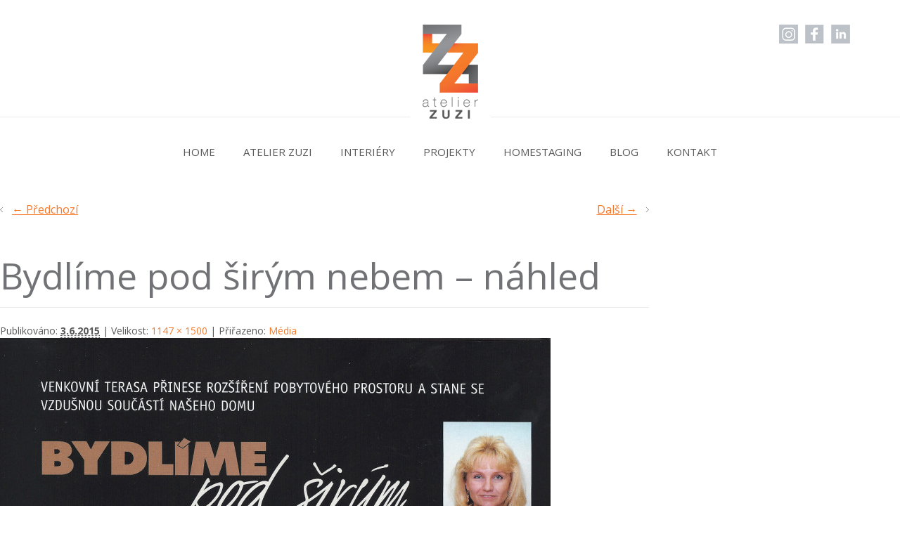

--- FILE ---
content_type: text/html; charset=UTF-8
request_url: https://www.design-zuzi.cz/interiery/media/bydlime-pod-sirym-nebem-nahled
body_size: 5763
content:
<!DOCTYPE html><html lang="cs"><head><meta charset="UTF-8" /><meta name="viewport" content="width=device-width" /><link rel="profile" href="http://gmpg.org/xfn/11" /><link rel="pingback" href="https://www.design-zuzi.cz/xmlrpc.php" /><meta name='robots' content='index, follow, max-image-preview:large, max-snippet:-1, max-video-preview:-1' /><link rel="dns-prefetch" href="https://static.hupso.com/share/js/counters.js"><link rel="preconnect" href="https://static.hupso.com/share/js/counters.js"><link rel="preload" href="https://static.hupso.com/share/js/counters.js"><link media="all" href="https://www.design-zuzi.cz/cowetpobsldf/cache/autoptimize/css/autoptimize_79ffb2e7b779914c3dba30544d4150fa.css" rel="stylesheet" /><link media="screen" href="https://www.design-zuzi.cz/cowetpobsldf/cache/autoptimize/css/autoptimize_838857f6ce4ae3121a0fc7024433b09b.css" rel="stylesheet" /><title>Bydlíme pod širým nebem - náhled - ATELIER ZUZI</title><link rel="canonical" href="https://www.design-zuzi.cz/cowetpobsldf/uploads/2015/03/Bydlíme-pod-širým-nebem-náhled.jpg" /><meta property="og:locale" content="cs_CZ" /><meta property="og:type" content="article" /><meta property="og:title" content="Bydlíme pod širým nebem - náhled - ATELIER ZUZI" /><meta property="og:url" content="https://www.design-zuzi.cz/cowetpobsldf/uploads/2015/03/Bydlíme-pod-širým-nebem-náhled.jpg" /><meta property="og:site_name" content="ATELIER ZUZI" /><meta property="og:image" content="https://www.design-zuzi.cz/cowetpobsldf/uploads/2015/03/Bydlíme-pod-širým-nebem-náhled.jpg" /><meta property="og:image:width" content="1147" /><meta property="og:image:height" content="1500" /><meta property="og:image:type" content="image/jpeg" /> <script type="application/ld+json" class="yoast-schema-graph">{"@context":"https://schema.org","@graph":[{"@type":"WebSite","@id":"https://www.design-zuzi.cz/#website","url":"https://www.design-zuzi.cz/","name":"ATELIER ZUZI","description":"Projekční atelier ZUZI","potentialAction":[{"@type":"SearchAction","target":{"@type":"EntryPoint","urlTemplate":"https://www.design-zuzi.cz/?s={search_term_string}"},"query-input":"required name=search_term_string"}],"inLanguage":"cs"},{"@type":"ImageObject","inLanguage":"cs","@id":"https://www.design-zuzi.cz/cowetpobsldf/uploads/2015/03/Bydlíme-pod-širým-nebem-náhled.jpg#primaryimage","url":"https://www.design-zuzi.cz/cowetpobsldf/uploads/2015/03/Bydlíme-pod-širým-nebem-náhled.jpg","contentUrl":"https://www.design-zuzi.cz/cowetpobsldf/uploads/2015/03/Bydlíme-pod-širým-nebem-náhled.jpg","width":1147,"height":1500},{"@type":"WebPage","@id":"https://www.design-zuzi.cz/cowetpobsldf/uploads/2015/03/Bydlíme-pod-širým-nebem-náhled.jpg","url":"https://www.design-zuzi.cz/cowetpobsldf/uploads/2015/03/Bydlíme-pod-širým-nebem-náhled.jpg","name":"Bydlíme pod širým nebem - náhled - ATELIER ZUZI","isPartOf":{"@id":"https://www.design-zuzi.cz/#website"},"primaryImageOfPage":{"@id":"https://www.design-zuzi.cz/cowetpobsldf/uploads/2015/03/Bydlíme-pod-širým-nebem-náhled.jpg#primaryimage"},"image":{"@id":"https://www.design-zuzi.cz/cowetpobsldf/uploads/2015/03/Bydlíme-pod-širým-nebem-náhled.jpg#primaryimage"},"thumbnailUrl":"https://www.design-zuzi.cz/cowetpobsldf/uploads/2015/03/Bydlíme-pod-širým-nebem-náhled.jpg","datePublished":"2015-06-03T09:41:36+00:00","dateModified":"2015-06-03T09:41:36+00:00","breadcrumb":{"@id":"https://www.design-zuzi.cz/cowetpobsldf/uploads/2015/03/Bydlíme-pod-širým-nebem-náhled.jpg#breadcrumb"},"inLanguage":"cs","potentialAction":[{"@type":"ReadAction","target":["https://www.design-zuzi.cz/cowetpobsldf/uploads/2015/03/Bydlíme-pod-širým-nebem-náhled.jpg"]}]},{"@type":"BreadcrumbList","@id":"https://www.design-zuzi.cz/cowetpobsldf/uploads/2015/03/Bydlíme-pod-širým-nebem-náhled.jpg#breadcrumb","itemListElement":[{"@type":"ListItem","position":1,"name":"Domů","item":"https://www.design-zuzi.cz/"},{"@type":"ListItem","position":2,"name":"Interiéry","item":"https://www.design-zuzi.cz/interiery"},{"@type":"ListItem","position":3,"name":"Média","item":"https://www.design-zuzi.cz/interiery/media"},{"@type":"ListItem","position":4,"name":"Bydlíme pod širým nebem &#8211; náhled"}]}]}</script> <link rel='dns-prefetch' href='//fonts.googleapis.com' /><link rel='dns-prefetch' href='//s.w.org' /><link rel="alternate" type="application/rss+xml" title="ATELIER  ZUZI &raquo; RSS zdroj" href="https://www.design-zuzi.cz/feed" /><link rel="alternate" type="application/rss+xml" title="ATELIER  ZUZI &raquo; RSS komentářů" href="https://www.design-zuzi.cz/comments/feed" />  <script type="text/javascript">window._wpemojiSettings = {"baseUrl":"https:\/\/s.w.org\/images\/core\/emoji\/14.0.0\/72x72\/","ext":".png","svgUrl":"https:\/\/s.w.org\/images\/core\/emoji\/14.0.0\/svg\/","svgExt":".svg","source":{"concatemoji":"https:\/\/www.design-zuzi.cz\/wp-includes\/js\/wp-emoji-release.min.js?ver=6.0.11"}};
/*! This file is auto-generated */
!function(e,a,t){var n,r,o,i=a.createElement("canvas"),p=i.getContext&&i.getContext("2d");function s(e,t){var a=String.fromCharCode,e=(p.clearRect(0,0,i.width,i.height),p.fillText(a.apply(this,e),0,0),i.toDataURL());return p.clearRect(0,0,i.width,i.height),p.fillText(a.apply(this,t),0,0),e===i.toDataURL()}function c(e){var t=a.createElement("script");t.src=e,t.defer=t.type="text/javascript",a.getElementsByTagName("head")[0].appendChild(t)}for(o=Array("flag","emoji"),t.supports={everything:!0,everythingExceptFlag:!0},r=0;r<o.length;r++)t.supports[o[r]]=function(e){if(!p||!p.fillText)return!1;switch(p.textBaseline="top",p.font="600 32px Arial",e){case"flag":return s([127987,65039,8205,9895,65039],[127987,65039,8203,9895,65039])?!1:!s([55356,56826,55356,56819],[55356,56826,8203,55356,56819])&&!s([55356,57332,56128,56423,56128,56418,56128,56421,56128,56430,56128,56423,56128,56447],[55356,57332,8203,56128,56423,8203,56128,56418,8203,56128,56421,8203,56128,56430,8203,56128,56423,8203,56128,56447]);case"emoji":return!s([129777,127995,8205,129778,127999],[129777,127995,8203,129778,127999])}return!1}(o[r]),t.supports.everything=t.supports.everything&&t.supports[o[r]],"flag"!==o[r]&&(t.supports.everythingExceptFlag=t.supports.everythingExceptFlag&&t.supports[o[r]]);t.supports.everythingExceptFlag=t.supports.everythingExceptFlag&&!t.supports.flag,t.DOMReady=!1,t.readyCallback=function(){t.DOMReady=!0},t.supports.everything||(n=function(){t.readyCallback()},a.addEventListener?(a.addEventListener("DOMContentLoaded",n,!1),e.addEventListener("load",n,!1)):(e.attachEvent("onload",n),a.attachEvent("onreadystatechange",function(){"complete"===a.readyState&&t.readyCallback()})),(e=t.source||{}).concatemoji?c(e.concatemoji):e.wpemoji&&e.twemoji&&(c(e.twemoji),c(e.wpemoji)))}(window,document,window._wpemojiSettings);</script> <link rel='stylesheet' id='designzuzi-font-open-sans-css'  href='https://fonts.googleapis.com/css?family=Open+Sans:300italic,400italic,700italic,400,700,300&#038;subset=latin,latin-ext' type='text/css' media='all' /> <script type='text/javascript' src='https://www.design-zuzi.cz/wp-includes/js/jquery/jquery.min.js?ver=3.6.0' id='jquery-core-js'></script> <link rel="https://api.w.org/" href="https://www.design-zuzi.cz/wp-json/" /><link rel="alternate" type="application/json" href="https://www.design-zuzi.cz/wp-json/wp/v2/media/621" /><link rel="EditURI" type="application/rsd+xml" title="RSD" href="https://www.design-zuzi.cz/xmlrpc.php?rsd" /><link rel="wlwmanifest" type="application/wlwmanifest+xml" href="https://www.design-zuzi.cz/wp-includes/wlwmanifest.xml" /><meta name="generator" content="WordPress 6.0.11" /><link rel='shortlink' href='https://www.design-zuzi.cz/?p=621' /><link rel="alternate" type="application/json+oembed" href="https://www.design-zuzi.cz/wp-json/oembed/1.0/embed?url=https%3A%2F%2Fwww.design-zuzi.cz%2Finteriery%2Fmedia%2Fbydlime-pod-sirym-nebem-nahled" /><link rel="alternate" type="text/xml+oembed" href="https://www.design-zuzi.cz/wp-json/oembed/1.0/embed?url=https%3A%2F%2Fwww.design-zuzi.cz%2Finteriery%2Fmedia%2Fbydlime-pod-sirym-nebem-nahled&#038;format=xml" /><link rel="apple-touch-icon" sizes="57x57" href="https://www.design-zuzi.cz/cowetpobsldf/themes/design-zuzi/favicons/apple-touch-icon-57x57.png"><link rel="apple-touch-icon" sizes="60x60" href="https://www.design-zuzi.cz/cowetpobsldf/themes/design-zuzi/favicons/apple-touch-icon-60x60.png"><link rel="apple-touch-icon" sizes="72x72" href="https://www.design-zuzi.cz/cowetpobsldf/themes/design-zuzi/favicons/apple-touch-icon-72x72.png"><link rel="apple-touch-icon" sizes="76x76" href="https://www.design-zuzi.cz/cowetpobsldf/themes/design-zuzi/favicons/apple-touch-icon-76x76.png"><link rel="apple-touch-icon" sizes="114x114" href="https://www.design-zuzi.cz/cowetpobsldf/themes/design-zuzi/favicons/apple-touch-icon-114x114.png"><link rel="apple-touch-icon" sizes="120x120" href="https://www.design-zuzi.cz/cowetpobsldf/themes/design-zuzi/favicons/apple-touch-icon-120x120.png"><link rel="apple-touch-icon" sizes="144x144" href="https://www.design-zuzi.cz/cowetpobsldf/themes/design-zuzi/favicons/apple-touch-icon-144x144.png"><link rel="apple-touch-icon" sizes="152x152" href="https://www.design-zuzi.cz/cowetpobsldf/themes/design-zuzi/favicons/apple-touch-icon-152x152.png"><link rel="apple-touch-icon" sizes="180x180" href="https://www.design-zuzi.cz/cowetpobsldf/themes/design-zuzi/favicons/apple-touch-icon-180x180.png"><link rel="icon" type="image/png" href="https://www.design-zuzi.cz/cowetpobsldf/themes/design-zuzi/favicons/favicon-32x32.png" sizes="32x32"><link rel="icon" type="image/png" href="https://www.design-zuzi.cz/cowetpobsldf/themes/design-zuzi/favicons/favicon-194x194.png" sizes="194x194"><link rel="icon" type="image/png" href="https://www.design-zuzi.cz/cowetpobsldf/themes/design-zuzi/favicons/favicon-96x96.png" sizes="96x96"><link rel="icon" type="image/png" href="https://www.design-zuzi.cz/cowetpobsldf/themes/design-zuzi/favicons/android-chrome-192x192.png" sizes="192x192"><link rel="icon" type="image/png" href="https://www.design-zuzi.cz/cowetpobsldf/themes/design-zuzi/favicons/favicon-16x16.png" sizes="16x16"><link rel="manifest" href="https://www.design-zuzi.cz/cowetpobsldf/themes/design-zuzi/favicons/manifest.json"><link rel="shortcut icon" href="https://www.design-zuzi.cz/cowetpobsldf/themes/design-zuzi/favicons/favicon.ico"><meta name="msapplication-TileColor" content="#b91d47"><meta name="msapplication-TileImage" content="https://www.design-zuzi.cz/cowetpobsldf/themes/design-zuzi/favicons/mstile-144x144.png"><meta name="msapplication-square150x150logo" content="https://www.design-zuzi.cz/cowetpobsldf/themes/design-zuzi/favicons/mstile-150x150.png"><meta name="msapplication-square310x310logo" content="https://www.design-zuzi.cz/cowetpobsldf/themes/design-zuzi/favicons/mstile-310x310.png"><meta name="msapplication-square70x70logo" content="https://www.design-zuzi.cz/cowetpobsldf/themes/design-zuzi/favicons/mstile-70x70.png"><meta name="msapplication-wide310x150logo" content="https://www.design-zuzi.cz/cowetpobsldf/themes/design-zuzi/favicons/mstile-310x150.png"><meta name="theme-color" content="#ffffff"></head><body class="attachment attachment-template-default attachmentid-621 attachment-jpeg"><div class="page__content hfeed"><header class="header cf" role="banner"><div class="container container--header"> <a class="header__logo" href="https://www.design-zuzi.cz/" title="ATELIER  ZUZI" rel="home"> <img class="header-logo__image" src="https://www.design-zuzi.cz/cowetpobsldf/themes/design-zuzi/img/logo.png?66d26190" alt="ATELIER  ZUZI" width="79" height="134" /> </a><div class="header__social"> <a href="https://www.instagram.com/atelierzuzi/" class="header-social__link header-social__link--instagram" target="_blank">Instagram</a> <a href="https://www.facebook.com/" class="header-social__link header-social__link--fb" target="_blank">Facebook</a> <a href="https://www.linkedin.com/" class="header-social__link header-social__link--linkedin" target="_blank">LinkedIn</a></div></div><nav class="navigation js-navigation" role="navigation"><div class="container"><h3 class="assistive-text">Hlavní navigační menu</h3><div class="skip-link"><a class="assistive-text" href="#content" title="Přejít k hlavnímu obsahu webu">Přejít k hlavnímu obsahu webu</a></div><ul id="menu-hlavni-menu" class="navigation__menu js-navigation__menu cf"><li id="menu-item-24" class="menu-item menu-item-type-post_type menu-item-object-page menu-item-home menu-item-24"><a href="https://www.design-zuzi.cz/">Home</a></li><li id="menu-item-25" class="menu-item menu-item-type-post_type menu-item-object-page menu-item-25"><a href="https://www.design-zuzi.cz/atelier-zuzi">Atelier ZUZI</a></li><li id="menu-item-26" class="menu-item menu-item-type-post_type menu-item-object-page menu-item-has-children menu-item-26"><a href="https://www.design-zuzi.cz/interiery">Interiéry</a><ul class="sub-menu"><li id="menu-item-107" class="menu-item menu-item-type-post_type menu-item-object-page menu-item-107"><a href="https://www.design-zuzi.cz/interiery/profil">Profil</a></li><li id="menu-item-108" class="menu-item menu-item-type-post_type menu-item-object-page menu-item-108"><a href="https://www.design-zuzi.cz/interiery/realizace">Realizace</a></li><li id="menu-item-109" class="menu-item menu-item-type-post_type menu-item-object-page menu-item-109"><a href="https://www.design-zuzi.cz/interiery/concept-board">Concept board</a></li><li id="menu-item-110" class="menu-item menu-item-type-post_type menu-item-object-page menu-item-110"><a href="https://www.design-zuzi.cz/interiery/inspirace">Inspirace</a></li><li id="menu-item-111" class="menu-item menu-item-type-post_type menu-item-object-page menu-item-111"><a href="https://www.design-zuzi.cz/interiery/media">Média</a></li><li id="menu-item-112" class="menu-item menu-item-type-post_type menu-item-object-page menu-item-112"><a href="https://www.design-zuzi.cz/interiery/certifikaty">Certifikáty</a></li><li id="menu-item-113" class="menu-item menu-item-type-post_type menu-item-object-page menu-item-113"><a href="https://www.design-zuzi.cz/interiery/cenik">Ceník &#8211; interiéry</a></li></ul></li><li id="menu-item-162" class="menu-item menu-item-type-post_type menu-item-object-page menu-item-has-children menu-item-162"><a href="https://www.design-zuzi.cz/projekty">Projekty</a><ul class="sub-menu"><li id="menu-item-144" class="menu-item menu-item-type-post_type menu-item-object-page menu-item-144"><a href="https://www.design-zuzi.cz/projekty/profil">Profil</a></li><li id="menu-item-145" class="menu-item menu-item-type-post_type menu-item-object-page menu-item-145"><a href="https://www.design-zuzi.cz/projekty/realizace">Realizace</a></li><li id="menu-item-146" class="menu-item menu-item-type-post_type menu-item-object-page menu-item-146"><a href="https://www.design-zuzi.cz/projekty/sluzby">Služby</a></li><li id="menu-item-143" class="menu-item menu-item-type-post_type menu-item-object-page menu-item-143"><a href="https://www.design-zuzi.cz/projekty/odbornost">Odbornost</a></li><li id="menu-item-141" class="menu-item menu-item-type-post_type menu-item-object-page menu-item-141"><a href="https://www.design-zuzi.cz/projekty/inspirace">Inspirace</a></li><li id="menu-item-142" class="menu-item menu-item-type-post_type menu-item-object-page menu-item-142"><a href="https://www.design-zuzi.cz/projekty/media">Média</a></li><li id="menu-item-140" class="menu-item menu-item-type-post_type menu-item-object-page menu-item-140"><a href="https://www.design-zuzi.cz/projekty/cenik">Ceník &#8211; projekty</a></li></ul></li><li id="menu-item-28" class="menu-item menu-item-type-post_type menu-item-object-page menu-item-has-children menu-item-28"><a href="https://www.design-zuzi.cz/homestaging">Homestaging</a><ul class="sub-menu"><li id="menu-item-152" class="menu-item menu-item-type-post_type menu-item-object-page menu-item-152"><a href="https://www.design-zuzi.cz/homestaging/reference">Reference</a></li><li id="menu-item-150" class="menu-item menu-item-type-post_type menu-item-object-page menu-item-150"><a href="https://www.design-zuzi.cz/homestaging/proc-homestaging">Proč homestaging</a></li><li id="menu-item-148" class="menu-item menu-item-type-post_type menu-item-object-page menu-item-148"><a href="https://www.design-zuzi.cz/homestaging/certifikaty">Certifikáty</a></li><li id="menu-item-147" class="menu-item menu-item-type-post_type menu-item-object-page menu-item-147"><a href="https://www.design-zuzi.cz/homestaging/cenik">Ceník &#8211; homestaging</a></li></ul></li><li id="menu-item-29" class="menu-item menu-item-type-post_type menu-item-object-page menu-item-29"><a href="https://www.design-zuzi.cz/blog">Blog</a></li><li id="menu-item-30" class="menu-item menu-item-type-post_type menu-item-object-page menu-item-30"><a href="https://www.design-zuzi.cz/kontakt">Kontakt</a></li></ul></div></nav></header><div class="main cf"><main class="main__primary" role="main"><div class="container"><nav class="nav__single cf"><h3 class="assistive-text">Navigace pro obrázky</h3> <span class="nav__previous"><a href='https://www.design-zuzi.cz/interiery/media/s-lidmi-se-ma-o-bydleni-mluvit-nahled'>&larr; Předchozí</a></span> <span class="nav__next"><a href='https://www.design-zuzi.cz/interiery/media/cil-na-dohled-nahled'>Další &rarr;</a></span></nav><article id="post-621" class="post-621 attachment type-attachment status-inherit hentry"><header class="entry__header"><h1 class="entry__title">Bydlíme pod širým nebem &#8211; náhled</h1><div class="entry__meta entry__meta--header"> <span class="meta-prep meta-prep-entry__date">Publikováno: </span> <span class="entry__date"><abbr class="published" title="11:41">3.6.2015</abbr></span> | Velikost: <a href="https://www.design-zuzi.cz/cowetpobsldf/uploads/2015/03/Bydlíme-pod-širým-nebem-náhled.jpg" title="Odkaz na původní velikost obrázku">1147 &times; 1500</a> | Přiřazeno: <a href="https://www.design-zuzi.cz/interiery/media" title="Zpět na Média" rel="gallery">Média</a></div></header><div class="entry__content"><div class="entry__attachment"><div class="attachment"> <a href="https://www.design-zuzi.cz/interiery/media/cil-na-dohled-nahled" title="Bydlíme pod širým nebem &#8211; náhled" rel="attachment"><img width="783" height="1024" src="https://www.design-zuzi.cz/cowetpobsldf/uploads/2015/03/Bydlíme-pod-širým-nebem-náhled.jpg" class="attachment-848x1024 size-848x1024" alt="" loading="lazy" srcset="https://www.design-zuzi.cz/cowetpobsldf/uploads/2015/03/Bydlíme-pod-širým-nebem-náhled.jpg 1147w, https://www.design-zuzi.cz/cowetpobsldf/uploads/2015/03/Bydlíme-pod-širým-nebem-náhled-229x300.jpg 229w, https://www.design-zuzi.cz/cowetpobsldf/uploads/2015/03/Bydlíme-pod-širým-nebem-náhled-783x1024.jpg 783w, https://www.design-zuzi.cz/cowetpobsldf/uploads/2015/03/Bydlíme-pod-širým-nebem-náhled-865x1131.jpg 865w" sizes="(max-width: 783px) 100vw, 783px" /></a></div></div><div class="entry__description"></div></div></article></div></main></div><footer class="footer cf" role="contentinfo"><div class="container"><div class="footer__column footer__column--widget" role="complementary"><aside id="nav_menu-2" class="widget widget_nav_menu"><div class="menu-menu-paticka-container"><ul id="menu-menu-paticka" class="menu"><li id="menu-item-33" class="menu-item menu-item-type-post_type menu-item-object-page menu-item-home menu-item-33"><a href="https://www.design-zuzi.cz/">Home</a></li><li id="menu-item-34" class="menu-item menu-item-type-post_type menu-item-object-page menu-item-34"><a href="https://www.design-zuzi.cz/atelier-zuzi">Atelier ZUZI</a></li><li id="menu-item-35" class="menu-item menu-item-type-post_type menu-item-object-page menu-item-35"><a href="https://www.design-zuzi.cz/interiery">Interiéry</a></li><li id="menu-item-173" class="menu-item menu-item-type-post_type menu-item-object-page menu-item-173"><a href="https://www.design-zuzi.cz/projekty">Projekty</a></li><li id="menu-item-171" class="menu-item menu-item-type-post_type menu-item-object-page menu-item-171"><a href="https://www.design-zuzi.cz/homestaging">Homestaging</a></li></ul></div></aside></div><div class="footer__column footer__column--widget" role="complementary"><aside id="wysiwyg_widgets_widget-2" class="widget widget_wysiwyg_widgets_widget"><p><strong>Projekční atelier ZUZI s.r.o.</strong><br /> ing.Zuzana Staňková<br /> Olomouc, Česká republika<br /> E-mail: <a href="javascript:;" data-enc-email="vasb[at]qrfvta-mhmv.pm" class="mailto-link" data-wpel-link="ignore"><span id="eeb-683960-148556"></span><script type="text/javascript">document.getElementById("eeb-683960-148556").innerHTML = eval(decodeURIComponent("%27%69%6e%66%6f%40%64%65%73%69%67%6e%2d%7a%75%7a%69%2e%63%7a%27"))</script><noscript>*protected email*</noscript></a><br /> Telefon: +420 <strong>776 200 142</strong></p></aside></div><div class="footer__column footer__column--copyright"> Copyright © 2015 Atelier ZUZI. All rights reserved.<br /> Realizace: <a href="https://www.matosoft.cz/" title="Webové stránky s redakčním systémem WordPress">Matosoft</a></div></div></footer></div> <script type='text/javascript' src='https://www.design-zuzi.cz/wp-includes/js/dist/vendor/regenerator-runtime.min.js?ver=0.13.9' id='regenerator-runtime-js'></script> <script type='text/javascript' src='https://www.design-zuzi.cz/wp-includes/js/dist/vendor/wp-polyfill.min.js?ver=3.15.0' id='wp-polyfill-js'></script> <script type='text/javascript' id='contact-form-7-js-extra'>var wpcf7 = {"api":{"root":"https:\/\/www.design-zuzi.cz\/wp-json\/","namespace":"contact-form-7\/v1"},"cached":"1"};</script> <script type='text/javascript' id='eeb-js-ajax-ef-js-extra'>var eeb_ef = {"ajaxurl":"https:\/\/www.design-zuzi.cz\/wp-admin\/admin-ajax.php","security":"708ce4d8c4"};</script> <script type='text/javascript' id='jquery-fancybox-js-after'>var fb_timeout, fb_opts={'overlayShow':true,'hideOnOverlayClick':true,'showCloseButton':true,'padding':0,'margin':20,'centerOnScroll':true,'enableEscapeButton':true,'autoScale':true };
if(typeof easy_fancybox_handler==='undefined'){
var easy_fancybox_handler=function(){
jQuery('.nofancybox,a.wp-block-file__button,a.pin-it-button,a[href*="pinterest.com/pin/create"],a[href*="facebook.com/share"],a[href*="twitter.com/share"]').addClass('nolightbox');
/* IMG */
var fb_IMG_select='a[href*=".jpg"]:not(.nolightbox,li.nolightbox>a),area[href*=".jpg"]:not(.nolightbox),a[href*=".jpeg"]:not(.nolightbox,li.nolightbox>a),area[href*=".jpeg"]:not(.nolightbox),a[href*=".png"]:not(.nolightbox,li.nolightbox>a),area[href*=".png"]:not(.nolightbox)';
jQuery(fb_IMG_select).addClass('fancybox image');
var fb_IMG_sections=jQuery('.gallery,.wp-block-gallery,.tiled-gallery,.wp-block-jetpack-tiled-gallery');
fb_IMG_sections.each(function(){jQuery(this).find(fb_IMG_select).attr('rel','gallery-'+fb_IMG_sections.index(this));});
jQuery('a.fancybox,area.fancybox,li.fancybox a').each(function(){jQuery(this).fancybox(jQuery.extend({},fb_opts,{'transitionIn':'elastic','easingIn':'easeOutBack','transitionOut':'elastic','easingOut':'easeInBack','opacity':false,'hideOnContentClick':false,'titleShow':true,'titlePosition':'over','titleFromAlt':true,'showNavArrows':true,'enableKeyboardNav':true,'cyclic':false}))});};
jQuery('a.fancybox-close').on('click',function(e){e.preventDefault();jQuery.fancybox.close()});
};
var easy_fancybox_auto=function(){setTimeout(function(){jQuery('#fancybox-auto').trigger('click')},1000);};
jQuery(easy_fancybox_handler);jQuery(document).on('post-load',easy_fancybox_handler);
jQuery(easy_fancybox_auto);</script> <script defer src="https://www.design-zuzi.cz/cowetpobsldf/cache/autoptimize/js/autoptimize_66176e5a5a8ee9802bdb04da800bba6a.js"></script></body></html>